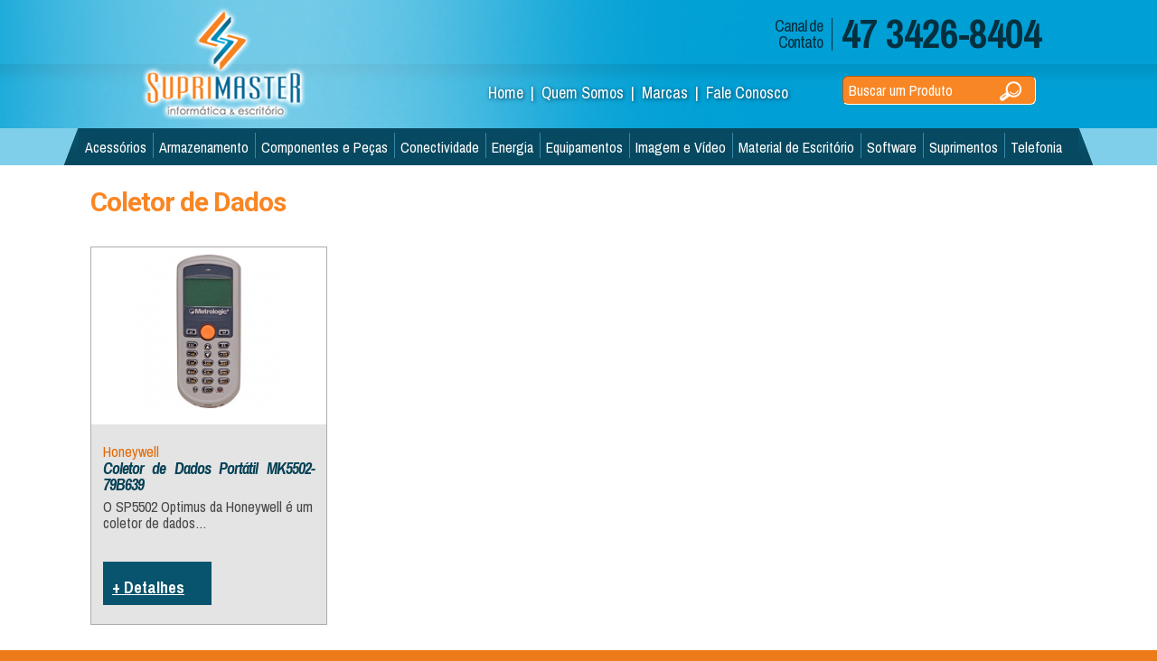

--- FILE ---
content_type: text/html; charset=UTF-8
request_url: http://www.suprimaster.inf.br/principal/produtos/nosearch/61-coletor-de-dados
body_size: 8367
content:
<!doctype html>
<!--[if lt IE 7]> <html class="no-js ie6 oldie" lang="en"> <![endif]-->
<!--[if IE 7]>    <html class="no-js ie7 oldie" lang="en"> <![endif]-->
<!--[if IE 8]>    <html class="no-js ie8 oldie" lang="en"> <![endif]-->
<!--[if gt IE 8]><!-->
<html class="no-js" lang="pt-br">
<!--<![endif]-->
<head>

	<meta charset="utf-8">
	<meta name="author" content="Zumerata Internet">
	<meta name="viewport" content="width=device-width,initial-scale=1,minimum-scale=1,maximum-scale=1">

	<meta name="description" content="Suprimentos de Informática e materiais de Escritório">
	<meta name="keywords" content="Acessórios,Armazenamento,Conectividade,Componentes e Peças,Ergonomia,Equipamentos,Apresentador,Cabos e Conversores,Caixa de Som,Automação Comercial,Suprimentos,Software,Energia,Cartucho de Tinta,Toner,Imagem e Vídeo,Telefonia,Cartão de Memória,Leitor e Cartão de Memória,Kit Multimídia,Pilhas e Carregadores,Acessórios p/ Notebook,Acessórios p/ Projetor,Fita Backup DAT e LTO,Fita DLT,Fita LTO,Mídia de CD e DVD,HD Externo,Pen Drive,SSD,Linha Cabeada,Linha Wireless,Modem ADSL,Placa de Rede,Switch,Servidor de Impressão,Antena,Adaptador USB,Modem ADSL e Roteador,Modem ADSL e Roteador,Placa de Rede,GPS,Material de Escritório,Ergonomia,Canon,Fita ,Disco Rígido,Fonte,Filtro de Linha,Gravador,Memória,Mouse e Teclado,Placa Mãe,Placa de Vídeo,Placa de Som,Processador,Filtro de Linha,Estabilizador,Nobreak,Bateria,Coletor de Dados,Impressora de Cheque,Impressora Térmica,Leitor de Código de Barras,Computadores,HP,Lenovo,Pauta Computadores,Impressoras e Multifuncionais,Jato de Tinta,Laser Monocromática">
	<meta name="author" content="Zumerata Internet">
	<meta name="Page-Topic" content="Soluções para informática e escritório, fornecendo produtos originais com procedência garantida.">
	<meta name="SKYPE_TOOLBAR" content="SKYPE_TOOLBAR_PARSER_COMPATIBLE">

	<!-- Facebook -->
	<meta property="og:title" content="SUPRIMASTER Informática e Escritório"/>
	<meta property="og:site_name" content="SUPRIMASTER Informática e Escritório"/>
	<meta property="og:description" content="Suprimentos de Informática e materiais de Escritório"/>
	<meta property="og:image" content="http://www.suprimaster.inf.br/assets/principal/imgs/logo-suprimaster-320.png"/>	

	<title>SUPRIMASTER Informática e Escritório</title>

	<link rel="shortcut icon" href="http://www.suprimaster.inf.br/assets/principal/imgs/favicon.ico" type="image/x-icon">

	<link rel="stylesheet" href="http://fonts.googleapis.com/css?family=Archivo+Narrow:400,400italic,700italic,700">
	<link rel="stylesheet" href="http://fonts.googleapis.com/css?family=Roboto:400,100,100italic,300,300italic,400italic,500italic,500,700,900,900italic,700italic">

	<link rel="stylesheet" href="http://www.suprimaster.inf.br/assets/principal/css/vendor/blueberry.css">
	<link rel="stylesheet" href="http://www.suprimaster.inf.br/assets/principal/css/html5.css">
	<link rel="stylesheet" href="http://www.suprimaster.inf.br/assets/principal/css/style.css?version=25389">
	<link rel="stylesheet" href="http://www.suprimaster.inf.br/assets/principal/css/jquery.ad-gallery.css">
	<link rel="stylesheet" href="http://www.suprimaster.inf.br/assets/principal/css/etalage.css">

		
	<script type="text/javascript" src="http://ajax.googleapis.com/ajax/libs/jquery/1.8.1/jquery.min.js"></script>
	<script type="text/javascript">window.jQuery || document.write('<script src="http://www.suprimaster.inf.br/assets/principal/js/vendor/jquery-1.8.1.min.js"><\/script>')</script>
	<script type="text/javascript" src="http://www.suprimaster.inf.br/assets/principal/js/vendor/jquery.blueberry.js"></script>
	<script type="text/javascript" src="http://www.suprimaster.inf.br/assets/principal/js/vendor/jquery.etalage.min.js"></script>
	<script type="text/javascript">
		var base_url = "http://www.suprimaster.inf.br/";
		var site_url = "http://www.suprimaster.inf.br/";
	</script>
	<script type="text/javascript" src="http://www.suprimaster.inf.br/assets/principal/js/jMenu.jquery.js"></script>
	<script type="text/javascript" src="http://www.suprimaster.inf.br/assets/principal/js/jquery.ad-gallery.js"></script>
	<script type="text/javascript" src="http://www.suprimaster.inf.br/assets/principal/noty/jquery.noty.js"></script>
	<script type="text/javascript" src="http://www.suprimaster.inf.br/assets/principal/noty/layouts/bottom.js"></script>
	<script type="text/javascript" src="http://www.suprimaster.inf.br/assets/principal/noty/layouts/bottomRight.js"></script>
	<script type="text/javascript" src="http://www.suprimaster.inf.br/assets/principal/noty/themes/default.js"></script>
	<script type="text/javascript" src="http://www.suprimaster.inf.br/assets/principal/js/events.js"></script>

		

</head>

<body>
	<div id="fb-root"></div>
	<script>(function(d, s, id) {
	  var js, fjs = d.getElementsByTagName(s)[0];
	  if (d.getElementById(id)) return;
	  js = d.createElement(s); js.id = id;
	  js.src = "//connect.facebook.net/pt_BR/all.js#xfbml=1&appId=142585959276840";
	  fjs.parentNode.insertBefore(js, fjs);
	}(document, 'script', 'facebook-jssdk'));</script>

	<h1 class="estrutura">Suprimaster Informática e Escritório</h1>

	<div class="suprimaster">

		<div class="site">
			<div class="centro">

				<header>
					<div class="logo"><a href="http://www.suprimaster.inf.br/"><img src="http://www.suprimaster.inf.br/assets/principal/imgs/logo-suprimaster.png" alt=""></a></div>
					<div class="logo_320"><a href="http://www.suprimaster.inf.br/"><img src="http://www.suprimaster.inf.br/assets/principal/imgs/logo-suprimaster-320.png" alt=""></a></div>
					<div class="cabecalho">
						<h2 class="canal_contato">
							<span class="canal">Canal de Contato</span>
							<span class="fone">47 3426-8404</span>
						</h2>
						<br class="fecha">
						<ul>
							<li><a href="http://www.suprimaster.inf.br/">Home&nbsp;&nbsp;|&nbsp;&nbsp;</a></li>
							<li><a href="http://www.suprimaster.inf.br/principal/quem_somos">Quem Somos&nbsp;&nbsp;|&nbsp;&nbsp;</a></li>
							<li><a href="http://www.suprimaster.inf.br/principal/marcas">Marcas&nbsp;&nbsp;|&nbsp;&nbsp;</a></li>
							<li><a href="http://www.suprimaster.inf.br/principal/fale_conosco">Fale Conosco</a></li>
						</ul>
						<form action="http://www.suprimaster.inf.br/principal/produtos/search" method="post" name="form_busca" id="form_busca">
							<input type="text" name="buscar" id="buscar" class="busca_campo" placeholder="Buscar um Produto">
							<input type="submit" name="buscar_ok" id="buscar_ok" class="busca_ok" value="">
						</form>
					</div>
				</header>

			</div>

			<nav class="fecha">
				<h2 class="estrutura">Menu Principal</h2>
				<div class="centro">
					<div class="menu_principal">
						<img src="http://www.suprimaster.inf.br/assets/principal/imgs/canto-menu-esq.png" class="menu_canto_esq" alt="">
							<ul id='jMenu'><li><a  class="fNiv no-division" href="http://www.suprimaster.inf.br/principal/produtos/nosearch/1-acessorios" alt="1-acessorios" >Acessórios</a><ul><li><a href="http://www.suprimaster.inf.br/principal/produtos/nosearch/22-acessorios-p-notebook" alt="22-acessorios-p-notebook" class="cat_filho">Acessórios p/ Notebook</a></li><li><a href="http://www.suprimaster.inf.br/principal/produtos/nosearch/23-acessorios-p-projetor" alt="23-acessorios-p-projetor" class="cat_filho">Acessórios p/ Projetor</a></li><li><a href="http://www.suprimaster.inf.br/principal/produtos/nosearch/181-adaptadores" alt="181-adaptadores" class="cat_filho">Adaptadores</a></li><li><a href="http://www.suprimaster.inf.br/principal/produtos/nosearch/7-apresentador" alt="7-apresentador" class="cat_filho">Apresentador</a></li><li><a href="http://www.suprimaster.inf.br/principal/produtos/nosearch/8-cabos-e-conversores" alt="8-cabos-e-conversores" class="cat_filho">Cabos e Conversores</a></li><li><a href="http://www.suprimaster.inf.br/principal/produtos/nosearch/44-ergonomia" alt="44-ergonomia" class="cat_filho">Ergonomia</a></li><li><a href="http://www.suprimaster.inf.br/principal/produtos/nosearch/42-gps" alt="42-gps" class="cat_filho">GPS</a></li><li><a href="http://www.suprimaster.inf.br/principal/produtos/nosearch/20-kit-multimidia" alt="20-kit-multimidia" class="cat_filho">Kit Multimídia</a></li><li><a href="http://www.suprimaster.inf.br/principal/produtos/nosearch/19-leitor-e-cartao-de-memoria" alt="19-leitor-e-cartao-de-memoria" class="cat_filho">Leitor e Cartão de Memória</a></li><li><a href="http://www.suprimaster.inf.br/principal/produtos/nosearch/21-pilhas-e-carregadores" alt="21-pilhas-e-carregadores" class="cat_filho">Pilhas e Carregadores</a></li></ul></li><li><a  class="fNiv" href="http://www.suprimaster.inf.br/principal/produtos/nosearch/202-armazenamento" alt="202-armazenamento" >Armazenamento</a><ul><li><a href="http://www.suprimaster.inf.br/principal/produtos/nosearch/209-cartao-de-memoria" alt="209-cartao-de-memoria" class="cat_filho">Cartão de Memória</a></li><li><a href="http://www.suprimaster.inf.br/principal/produtos/nosearch/204-cd-e-dvd" alt="204-cd-e-dvd" class="cat_filho">CD e DVD</a></li><li><a href="http://www.suprimaster.inf.br/principal/produtos/nosearch/203-fita-dat-e-lto" alt="203-fita-dat-e-lto" class="cat_filho">Fita DAT e LTO</a></li><li><a href="http://www.suprimaster.inf.br/principal/produtos/nosearch/212-hd-cftv" alt="212-hd-cftv" class="cat_filho">HD CFTV</a></li><li><a href="http://www.suprimaster.inf.br/principal/produtos/nosearch/205-hd-externo" alt="205-hd-externo" class="cat_filho">HD Externo</a></li><li><a href="http://www.suprimaster.inf.br/principal/produtos/nosearch/211-hd-nas" alt="211-hd-nas" class="cat_filho">HD NAS</a></li><li><a href="http://www.suprimaster.inf.br/principal/produtos/nosearch/206-pen-drive" alt="206-pen-drive" class="cat_filho">Pen Drive</a></li><li><a href="http://www.suprimaster.inf.br/principal/produtos/nosearch/207-ssd" alt="207-ssd" class="cat_filho">SSD</a></li><li><a href="http://www.suprimaster.inf.br/principal/produtos/nosearch/208-storage" alt="208-storage" class="cat_filho">Storage</a></li></ul></li><li><a  class="fNiv" href="http://www.suprimaster.inf.br/principal/produtos/nosearch/4-componentes-e-pecas" alt="4-componentes-e-pecas" >Componentes e Peças</a><ul><li><a href="http://www.suprimaster.inf.br/principal/produtos/nosearch/47-disco-rigido" alt="47-disco-rigido" class="cat_filho_seta">Disco Rígido</a><ul><li><a href="http://www.suprimaster.inf.br/principal/produtos/nosearch/185-desktop" alt="185-desktop" class="cat_neto">Desktop</a></li><li><a href="http://www.suprimaster.inf.br/principal/produtos/nosearch/214-hd-cftv" alt="214-hd-cftv" class="cat_neto">HD CFTV</a></li><li><a href="http://www.suprimaster.inf.br/principal/produtos/nosearch/210-nasstorage" alt="210-nasstorage" class="cat_neto">NAS/Storage</a></li><li><a href="http://www.suprimaster.inf.br/principal/produtos/nosearch/186-notebook" alt="186-notebook" class="cat_neto">Notebook</a></li></ul></li><li><a href="http://www.suprimaster.inf.br/principal/produtos/nosearch/48-fonte" alt="48-fonte" class="cat_filho">Fonte</a></li><li><a href="http://www.suprimaster.inf.br/principal/produtos/nosearch/180-gabinete" alt="180-gabinete" class="cat_filho">Gabinete</a></li><li><a href="http://www.suprimaster.inf.br/principal/produtos/nosearch/50-gravador" alt="50-gravador" class="cat_filho">Gravador</a></li><li><a href="http://www.suprimaster.inf.br/principal/produtos/nosearch/51-memoria" alt="51-memoria" class="cat_filho_seta">Memória</a><ul><li><a href="http://www.suprimaster.inf.br/principal/produtos/nosearch/187-desktop" alt="187-desktop" class="cat_neto">Desktop</a></li><li><a href="http://www.suprimaster.inf.br/principal/produtos/nosearch/188-notebook" alt="188-notebook" class="cat_neto">Notebook</a></li><li><a href="http://www.suprimaster.inf.br/principal/produtos/nosearch/191-servidor" alt="191-servidor" class="cat_neto">Servidor</a></li></ul></li><li><a href="http://www.suprimaster.inf.br/principal/produtos/nosearch/52-mouse-e-teclado" alt="52-mouse-e-teclado" class="cat_filho">Mouse e Teclado</a></li><li><a href="http://www.suprimaster.inf.br/principal/produtos/nosearch/54-placa-de-video" alt="54-placa-de-video" class="cat_filho">Placa de Vídeo</a></li><li><a href="http://www.suprimaster.inf.br/principal/produtos/nosearch/53-placa-mae" alt="53-placa-mae" class="cat_filho">Placa Mãe</a></li><li><a href="http://www.suprimaster.inf.br/principal/produtos/nosearch/56-processador" alt="56-processador" class="cat_filho">Processador</a></li></ul></li><li><a  class="fNiv" href="http://www.suprimaster.inf.br/principal/produtos/nosearch/3-conectividade" alt="3-conectividade" >Conectividade</a><ul><li><a href="http://www.suprimaster.inf.br/principal/produtos/nosearch/31-linha-cabeada" alt="31-linha-cabeada" class="cat_filho_seta">Linha Cabeada</a><ul><li><a href="http://www.suprimaster.inf.br/principal/produtos/nosearch/33-modem-adsl" alt="33-modem-adsl" class="cat_neto">Modem ADSL</a></li><li><a href="http://www.suprimaster.inf.br/principal/produtos/nosearch/34-placa-de-rede" alt="34-placa-de-rede" class="cat_neto">Placa de Rede</a></li><li><a href="http://www.suprimaster.inf.br/principal/produtos/nosearch/36-servidor-de-impressao" alt="36-servidor-de-impressao" class="cat_neto">Servidor de Impressão</a></li><li><a href="http://www.suprimaster.inf.br/principal/produtos/nosearch/35-switch" alt="35-switch" class="cat_neto">Switch</a></li></ul></li><li><a href="http://www.suprimaster.inf.br/principal/produtos/nosearch/32-linha-wireless" alt="32-linha-wireless" class="cat_filho_seta">Linha Wireless</a><ul><li><a href="http://www.suprimaster.inf.br/principal/produtos/nosearch/38-adaptador-usb" alt="38-adaptador-usb" class="cat_neto">Adaptador USB</a></li><li><a href="http://www.suprimaster.inf.br/principal/produtos/nosearch/39-modem-adsl-e-roteador" alt="39-modem-adsl-e-roteador" class="cat_neto">Modem ADSL e Roteador</a></li><li><a href="http://www.suprimaster.inf.br/principal/produtos/nosearch/41-placa-de-rede" alt="41-placa-de-rede" class="cat_neto">Placa de Rede</a></li></ul></li></ul></li><li><a  class="fNiv" href="http://www.suprimaster.inf.br/principal/produtos/nosearch/13-energia" alt="13-energia" >Energia</a><ul><li><a href="http://www.suprimaster.inf.br/principal/produtos/nosearch/60-bateria" alt="60-bateria" class="cat_filho">Bateria</a></li><li><a href="http://www.suprimaster.inf.br/principal/produtos/nosearch/58-estabilizador" alt="58-estabilizador" class="cat_filho">Estabilizador</a></li><li><a href="http://www.suprimaster.inf.br/principal/produtos/nosearch/57-filtro-de-linha" alt="57-filtro-de-linha" class="cat_filho">Filtro de Linha</a></li><li><a href="http://www.suprimaster.inf.br/principal/produtos/nosearch/59-nobreak" alt="59-nobreak" class="cat_filho_seta">Nobreak</a><ul><li><a href="http://www.suprimaster.inf.br/principal/produtos/nosearch/182-interactive" alt="182-interactive" class="cat_neto">Interactive</a></li><li><a href="http://www.suprimaster.inf.br/principal/produtos/nosearch/184-on-line" alt="184-on-line" class="cat_neto">On Line</a></li><li><a href="http://www.suprimaster.inf.br/principal/produtos/nosearch/183-senoidal" alt="183-senoidal" class="cat_neto">Senoidal</a></li></ul></li></ul></li><li><a  class="fNiv" href="http://www.suprimaster.inf.br/principal/produtos/nosearch/6-equipamentos" alt="6-equipamentos" >Equipamentos</a><ul><li><a href="http://www.suprimaster.inf.br/principal/produtos/nosearch/10-automacao-comercial" alt="10-automacao-comercial" class="cat_filho_seta">Automação Comercial</a><ul><li><a href="http://www.suprimaster.inf.br/principal/produtos/nosearch/61-coletor-de-dados" alt="61-coletor-de-dados" class="cat_neto">Coletor de Dados</a></li><li><a href="http://www.suprimaster.inf.br/principal/produtos/nosearch/62-impressora-de-cheque" alt="62-impressora-de-cheque" class="cat_neto">Impressora de Cheque</a></li><li><a href="http://www.suprimaster.inf.br/principal/produtos/nosearch/63-impressora-termica" alt="63-impressora-termica" class="cat_neto">Impressora Térmica</a></li><li><a href="http://www.suprimaster.inf.br/principal/produtos/nosearch/194-leitor-biometrico" alt="194-leitor-biometrico" class="cat_neto">Leitor Biométrico</a></li><li><a href="http://www.suprimaster.inf.br/principal/produtos/nosearch/64-leitor-de-codigo-de-barras" alt="64-leitor-de-codigo-de-barras" class="cat_neto">Leitor de Código de Barras</a></li></ul></li><li><a href="http://www.suprimaster.inf.br/principal/produtos/nosearch/65-computadores" alt="65-computadores" class="cat_filho_seta">Computadores</a><ul><li><a href="http://www.suprimaster.inf.br/principal/produtos/nosearch/66-hp" alt="66-hp" class="cat_neto">HP</a></li><li><a href="http://www.suprimaster.inf.br/principal/produtos/nosearch/67-lenovo" alt="67-lenovo" class="cat_neto">Lenovo</a></li><li><a href="http://www.suprimaster.inf.br/principal/produtos/nosearch/68-pauta-computadores" alt="68-pauta-computadores" class="cat_neto">Pauta Computadores</a></li></ul></li><li><a href="http://www.suprimaster.inf.br/principal/produtos/nosearch/69-impressoras-e-multifuncionais" alt="69-impressoras-e-multifuncionais" class="cat_filho_seta">Impressoras e Multifuncionais</a><ul><li><a href="http://www.suprimaster.inf.br/principal/produtos/nosearch/70-jato-de-tinta" alt="70-jato-de-tinta" class="cat_neto_seta">Jato de Tinta</a><ul><li><a href="http://www.suprimaster.inf.br/principal/produtos/nosearch/71-brother" alt="71-brother" class="cat_bisneto">Brother</a></li><li><a href="http://www.suprimaster.inf.br/principal/produtos/nosearch/74-epson" alt="74-epson" class="cat_bisneto">Epson</a></li><li><a href="http://www.suprimaster.inf.br/principal/produtos/nosearch/75-hp" alt="75-hp" class="cat_bisneto">HP</a></li></ul></li><li><a href="http://www.suprimaster.inf.br/principal/produtos/nosearch/72-laser-colorida" alt="72-laser-colorida" class="cat_neto_seta">Laser Colorida</a><ul><li><a href="http://www.suprimaster.inf.br/principal/produtos/nosearch/78-hp" alt="78-hp" class="cat_bisneto">HP</a></li><li><a href="http://www.suprimaster.inf.br/principal/produtos/nosearch/80-lexmark" alt="80-lexmark" class="cat_bisneto">Lexmark</a></li><li><a href="http://www.suprimaster.inf.br/principal/produtos/nosearch/81-samsung" alt="81-samsung" class="cat_bisneto">Samsung</a></li></ul></li><li><a href="http://www.suprimaster.inf.br/principal/produtos/nosearch/196-laser-monocromatica" alt="196-laser-monocromatica" class="cat_neto_seta">Laser Monocromática</a><ul><li><a href="http://www.suprimaster.inf.br/principal/produtos/nosearch/200-brother" alt="200-brother" class="cat_bisneto">Brother</a></li><li><a href="http://www.suprimaster.inf.br/principal/produtos/nosearch/197-hp" alt="197-hp" class="cat_bisneto">HP</a></li><li><a href="http://www.suprimaster.inf.br/principal/produtos/nosearch/198-lexmark" alt="198-lexmark" class="cat_bisneto">Lexmark</a></li><li><a href="http://www.suprimaster.inf.br/principal/produtos/nosearch/199-samsung" alt="199-samsung" class="cat_bisneto">Samsung</a></li></ul></li><li><a href="http://www.suprimaster.inf.br/principal/produtos/nosearch/88-matricial" alt="88-matricial" class="cat_neto">Matricial</a></li></ul></li><li><a href="http://www.suprimaster.inf.br/principal/produtos/nosearch/93-monitor" alt="93-monitor" class="cat_filho_seta">Monitor</a><ul><li><a href="http://www.suprimaster.inf.br/principal/produtos/nosearch/94-aoc" alt="94-aoc" class="cat_neto">AOC</a></li><li><a href="http://www.suprimaster.inf.br/principal/produtos/nosearch/96-lg" alt="96-lg" class="cat_neto">LG</a></li><li><a href="http://www.suprimaster.inf.br/principal/produtos/nosearch/97-philips" alt="97-philips" class="cat_neto">Philips</a></li><li><a href="http://www.suprimaster.inf.br/principal/produtos/nosearch/98-samsung" alt="98-samsung" class="cat_neto">Samsung</a></li><li><a href="http://www.suprimaster.inf.br/principal/produtos/nosearch/100-tyco-electronics" alt="100-tyco-electronics" class="cat_neto">Tyco Electronics</a></li></ul></li><li><a href="http://www.suprimaster.inf.br/principal/produtos/nosearch/101-notebook" alt="101-notebook" class="cat_filho_seta">Notebook</a><ul><li><a href="http://www.suprimaster.inf.br/principal/produtos/nosearch/103-acer" alt="103-acer" class="cat_neto">Acer</a></li><li><a href="http://www.suprimaster.inf.br/principal/produtos/nosearch/105-hp" alt="105-hp" class="cat_neto">HP</a></li><li><a href="http://www.suprimaster.inf.br/principal/produtos/nosearch/108-lenovo" alt="108-lenovo" class="cat_neto">Lenovo</a></li></ul></li><li><a href="http://www.suprimaster.inf.br/principal/produtos/nosearch/102-projetor" alt="102-projetor" class="cat_filho_seta">Projetor</a><ul><li><a href="http://www.suprimaster.inf.br/principal/produtos/nosearch/120-benq" alt="120-benq" class="cat_neto">Benq</a></li><li><a href="http://www.suprimaster.inf.br/principal/produtos/nosearch/121-epson" alt="121-epson" class="cat_neto">Epson</a></li><li><a href="http://www.suprimaster.inf.br/principal/produtos/nosearch/122-sony" alt="122-sony" class="cat_neto">Sony</a></li></ul></li><li><a href="http://www.suprimaster.inf.br/principal/produtos/nosearch/111-scanner" alt="111-scanner" class="cat_filho">Scanner</a></li><li><a href="http://www.suprimaster.inf.br/principal/produtos/nosearch/193-tablet" alt="193-tablet" class="cat_filho">Tablet</a></li><li><a href="http://www.suprimaster.inf.br/principal/produtos/nosearch/116thin-client" alt="116thin-client" class="cat_filho_seta">Thin Client</a><ul><li><a href="http://www.suprimaster.inf.br/principal/produtos/nosearch/118-daruma" alt="118-daruma" class="cat_neto">Daruma</a></li><li><a href="http://www.suprimaster.inf.br/principal/produtos/nosearch/117-hp" alt="117-hp" class="cat_neto">HP</a></li></ul></li></ul></li><li><a  class="fNiv" href="http://www.suprimaster.inf.br/principal/produtos/nosearch/16-imagem-e-video" alt="16-imagem-e-video" >Imagem e Vídeo</a><ul><li><a href="http://www.suprimaster.inf.br/principal/produtos/nosearch/124-camera-digital" alt="124-camera-digital" class="cat_filho">Câmera Digital</a></li><li><a href="http://www.suprimaster.inf.br/principal/produtos/nosearch/123-televisor" alt="123-televisor" class="cat_filho">Televisor</a></li></ul></li><li><a  class="fNiv" href="http://www.suprimaster.inf.br/principal/produtos/nosearch/43-material-de-escritorio" alt="43-material-de-escritorio" >Material de Escritório</a><ul><li><a href="http://www.suprimaster.inf.br/principal/produtos/nosearch/166-adesivos" alt="166-adesivos" class="cat_filho">Adesivos</a></li><li><a href="http://www.suprimaster.inf.br/principal/produtos/nosearch/172-bobinas" alt="172-bobinas" class="cat_filho">Bobinas</a></li><li><a href="http://www.suprimaster.inf.br/principal/produtos/nosearch/167-calculadora" alt="167-calculadora" class="cat_filho">Calculadora</a></li><li><a href="http://www.suprimaster.inf.br/principal/produtos/nosearch/169-desumidificador-e-fragmentadora" alt="169-desumidificador-e-fragmentadora" class="cat_filho">Desumidificador e Fragmentadora</a></li><li><a href="http://www.suprimaster.inf.br/principal/produtos/nosearch/168-documento-fiscal-e-impresso" alt="168-documento-fiscal-e-impresso" class="cat_filho">Documento Fiscal e Impresso</a></li><li><a href="http://www.suprimaster.inf.br/principal/produtos/nosearch/170-escrita-e-corretivo" alt="170-escrita-e-corretivo" class="cat_filho">Escrita e Corretivo</a></li><li><a href="http://www.suprimaster.inf.br/principal/produtos/nosearch/192-etiqueta" alt="192-etiqueta" class="cat_filho">Etiqueta</a></li><li><a href="http://www.suprimaster.inf.br/principal/produtos/nosearch/174-material-de-expediente" alt="174-material-de-expediente" class="cat_filho">Material de Expediente</a></li><li><a href="http://www.suprimaster.inf.br/principal/produtos/nosearch/173-pastas-e-organizadores" alt="173-pastas-e-organizadores" class="cat_filho">Pastas e Organizadores</a></li><li><a href="http://www.suprimaster.inf.br/principal/produtos/nosearch/195-rotulador-eletronico" alt="195-rotulador-eletronico" class="cat_filho">Rotulador Eletrônico</a></li></ul></li><li><a  class="fNiv" href="http://www.suprimaster.inf.br/principal/produtos/nosearch/12-software" alt="12-software" >Software</a></li><li><a  class="fNiv" href="http://www.suprimaster.inf.br/principal/produtos/nosearch/11-suprimentos" alt="11-suprimentos" >Suprimentos</a><ul><li><a href="http://www.suprimaster.inf.br/principal/produtos/nosearch/179-bastao-de-cera" alt="179-bastao-de-cera" class="cat_filho">Bastão de Cera</a></li><li><a href="http://www.suprimaster.inf.br/principal/produtos/nosearch/14-cartucho-de-tinta" alt="14-cartucho-de-tinta" class="cat_filho_seta">Cartucho de Tinta</a><ul><li><a href="http://www.suprimaster.inf.br/principal/produtos/nosearch/141-brother" alt="141-brother" class="cat_neto">Brother</a></li><li><a href="http://www.suprimaster.inf.br/principal/produtos/nosearch/45-canon" alt="45-canon" class="cat_neto">Canon</a></li><li><a href="http://www.suprimaster.inf.br/principal/produtos/nosearch/142-epson" alt="142-epson" class="cat_neto">Epson</a></li><li><a href="http://www.suprimaster.inf.br/principal/produtos/nosearch/143-hp" alt="143-hp" class="cat_neto">HP</a></li><li><a href="http://www.suprimaster.inf.br/principal/produtos/nosearch/144-lexmark" alt="144-lexmark" class="cat_neto">Lexmark</a></li><li><a href="http://www.suprimaster.inf.br/principal/produtos/nosearch/145-maxprint" alt="145-maxprint" class="cat_neto">Maxprint</a></li></ul></li><li><a href="http://www.suprimaster.inf.br/principal/produtos/nosearch/147-cilindro-de-imagem" alt="147-cilindro-de-imagem" class="cat_filho_seta">Cilindro de Imagem</a><ul><li><a href="http://www.suprimaster.inf.br/principal/produtos/nosearch/148-brother" alt="148-brother" class="cat_neto">Brother</a></li><li><a href="http://www.suprimaster.inf.br/principal/produtos/nosearch/149-hp" alt="149-hp" class="cat_neto">HP</a></li><li><a href="http://www.suprimaster.inf.br/principal/produtos/nosearch/189-lexmark" alt="189-lexmark" class="cat_neto">Lexmark</a></li><li><a href="http://www.suprimaster.inf.br/principal/produtos/nosearch/150-panasonic" alt="150-panasonic" class="cat_neto">Panasonic</a></li><li><a href="http://www.suprimaster.inf.br/principal/produtos/nosearch/151-xerox" alt="151-xerox" class="cat_neto">Xerox</a></li></ul></li><li><a href="http://www.suprimaster.inf.br/principal/produtos/nosearch/46-fita-" alt="46-fita-" class="cat_filho_seta">Fita </a><ul><li><a href="http://www.suprimaster.inf.br/principal/produtos/nosearch/139-impressora-matricial" alt="139-impressora-matricial" class="cat_neto">Impressora Matricial</a></li><li><a href="http://www.suprimaster.inf.br/principal/produtos/nosearch/140-rotulador-eletronico" alt="140-rotulador-eletronico" class="cat_neto">Rotulador Eletrônico</a></li></ul></li><li><a href="http://www.suprimaster.inf.br/principal/produtos/nosearch/175-papel" alt="175-papel" class="cat_filho_seta">Papel</a><ul><li><a href="http://www.suprimaster.inf.br/principal/produtos/nosearch/178-bobina-de-plotter" alt="178-bobina-de-plotter" class="cat_neto">Bobina de Plotter</a></li><li><a href="http://www.suprimaster.inf.br/principal/produtos/nosearch/190-formulario-continuo" alt="190-formulario-continuo" class="cat_neto">Formulário Contínuo</a></li><li><a href="http://www.suprimaster.inf.br/principal/produtos/nosearch/176-papel-cortado" alt="176-papel-cortado" class="cat_neto">Papel Cortado</a></li></ul></li><li><a href="http://www.suprimaster.inf.br/principal/produtos/nosearch/15-toner" alt="15-toner" class="cat_filho_seta">Toner</a><ul><li><a href="http://www.suprimaster.inf.br/principal/produtos/nosearch/152-brother" alt="152-brother" class="cat_neto">Brother</a></li><li><a href="http://www.suprimaster.inf.br/principal/produtos/nosearch/154-hp" alt="154-hp" class="cat_neto">HP</a></li><li><a href="http://www.suprimaster.inf.br/principal/produtos/nosearch/155-lexmark" alt="155-lexmark" class="cat_neto">Lexmark</a></li><li><a href="http://www.suprimaster.inf.br/principal/produtos/nosearch/156-maxprint" alt="156-maxprint" class="cat_neto">Maxprint</a></li><li><a href="http://www.suprimaster.inf.br/principal/produtos/nosearch/157-panasonic" alt="157-panasonic" class="cat_neto">Panasonic</a></li><li><a href="http://www.suprimaster.inf.br/principal/produtos/nosearch/158-samsung" alt="158-samsung" class="cat_neto">Samsung</a></li><li><a href="http://www.suprimaster.inf.br/principal/produtos/nosearch/159-xerox" alt="159-xerox" class="cat_neto">Xerox</a></li></ul></li></ul></li><li><a  class="fNiv" href="http://www.suprimaster.inf.br/principal/produtos/nosearch/126-telefonia" alt="126-telefonia" >Telefonia</a><ul><li><a href="http://www.suprimaster.inf.br/principal/produtos/nosearch/163-aparelho-de-telefone" alt="163-aparelho-de-telefone" class="cat_filho">Aparelho de Telefone</a></li><li><a href="http://www.suprimaster.inf.br/principal/produtos/nosearch/165-audio-e-video-conferencia" alt="165-audio-e-video-conferencia" class="cat_filho">Áudio e Vídeo Conferência</a></li><li><a href="http://www.suprimaster.inf.br/principal/produtos/nosearch/161-headset" alt="161-headset" class="cat_filho">Headset</a></li><li><a href="http://www.suprimaster.inf.br/principal/produtos/nosearch/162-ip-voip" alt="162-ip-voip" class="cat_filho">IP Voip</a></li></ul></li></ul>							<img src="http://www.suprimaster.inf.br/assets/principal/imgs/canto-menu-dir.png" class="menu_canto_dir" alt="">

						<!-- <select name="menu1" id="menu1" onChange="MM_jumpMenu('parent',this,0)">
							<option value="" selected="selected">-- selecione --</option>
							<option value="http://www.suprimaster.inf.br/">Acessórios</option>
							<option value="http://www.suprimaster.inf.br/">Armazenamento</option>
							<option value="http://www.suprimaster.inf.br/">Conectividade</option>
							<option value="http://www.suprimaster.inf.br/">Peças</option>
							<option value="http://www.suprimaster.inf.br/">Ergonomia</option>
							<option value="http://www.suprimaster.inf.br/">Equipamentos</option>
							<option value="http://www.suprimaster.inf.br/">GPS</option>
							<option value="http://www.suprimaster.inf.br/">Energia</option>
							<option value="http://www.suprimaster.inf.br/">Multimídia</option>
							<option value="http://www.suprimaster.inf.br/">Escritório</option>
							<option value="http://www.suprimaster.inf.br/">Papéis</option>
							<option value="http://www.suprimaster.inf.br/">Suprimentos</option>
						</select> -->

					</div>
				</div>
			</nav>

			<div class="centro">

				<div class="interno">

					<h2 class="fonte titulo_pg">Coletor de Dados</h2>
										<br class="fecha">

								<div class="produto ">
						<div class="produto_caixa">
							<div class="produto_thumb"><img src="http://www.suprimaster.inf.br/assets/thumbs/?src=../cms_produtos/imagens_produtos/produto_49241.jpg&w=170&h=170" alt=""></div>
							<div class="produto_info">
								<span class="marca_nome">Honeywell</span>
								<h3>Coletor de Dados Portátil MK5502-79B639 </h3>
								<p>O SP5502 Optimus da Honeywell &eacute; um coletor de dados&#8230;</p>
								<a href="http://www.suprimaster.inf.br/principal/produto_detalhes/10682013-coletor-de-dados-portatil-mk5502-79b639-" class="prod_mais_detalhes">+ Detalhes</a>
							</div>
							<br class="fecha">
						</div>
					</div>
								<br class="fecha">
					<br>
					
										<br class="fecha">
					<br>

				</div>


			</div>

			<footer>

				<div class="base">
					<h2 class="estrutura">Mapa do Site</h2>
					<div class="centro">
						<div class="coluna_mapa" id="coluna_mapa_01">
							<h3>Institucional</h3>
							<ul>
								<!-- <li><a href="http://www.suprimaster.inf.br/">Mapa do Site</a></li> -->
								<li><a href="http://www.suprimaster.inf.br/principal/quem_somos">Quem Somos</a></li>
								<li><a href="http://www.suprimaster.inf.br/principal/marcas">Marcas</a></li>
								<li><a href="http://www.suprimaster.inf.br/principal/fale_conosco">Fale Conosco</a></li>
							</ul>
						</div>
						<div class="coluna_mapa" id="coluna_mapa_02">
							<h3>Produtos</h3>
														<ul>
																<li><a href="http://www.suprimaster.inf.br/principal/produtos/nosearch/1-acessorios">Acessórios</a></li>
																<li><a href="http://www.suprimaster.inf.br/principal/produtos/nosearch/202-armazenamento">Armazenamento</a></li>
																<li><a href="http://www.suprimaster.inf.br/principal/produtos/nosearch/4-componentes-e-pecas">Componentes e Peças</a></li>
																<li><a href="http://www.suprimaster.inf.br/principal/produtos/nosearch/3-conectividade">Conectividade</a></li>
																<li><a href="http://www.suprimaster.inf.br/principal/produtos/nosearch/13-energia">Energia</a></li>
																<li><a href="http://www.suprimaster.inf.br/principal/produtos/nosearch/6-equipamentos">Equipamentos</a></li>
																<li><a href="http://www.suprimaster.inf.br/principal/produtos/nosearch/16-imagem-e-video">Imagem e Vídeo</a></li>
																<li><a href="http://www.suprimaster.inf.br/principal/produtos/nosearch/43-material-de-escritorio">Material de Escritório</a></li>
																<li><a href="http://www.suprimaster.inf.br/principal/produtos/nosearch/12-software">Software</a></li>
																<li><a href="http://www.suprimaster.inf.br/principal/produtos/nosearch/11-suprimentos">Suprimentos</a></li>
																<li><a href="http://www.suprimaster.inf.br/principal/produtos/nosearch/126-telefonia">Telefonia</a></li>
															</ul>
						</div>
						<div class="newsletter">
							
								<h3>Newsletter</h3>
								<input type="text" name="news_nome" id="news_nome" class="news_campo" placeholder="Nome">
								<input type="email" name="news_email" id="news_email" class="news_campo" placeholder="E-mail">
								<input type="submit" name="news_cadastrar" id="news_cadastrar" class="news_submit" value="Cadastrar">
							
						</div>
					</div>
				</div>

				<div class="creditos">
					<div class="centro">
						<div style="text-align: center; margin: 0 auto; margin-top:5px; font-size:14px; color: #fff;">Todas as informações divulgadas são de total responsabilidade do fabricante. Imagens meramente ilustrativas.</div>
						<span class="endereco">Rua São Roque, 840 - sala 01 - Floresta - Joinville/SC - Fone 47 3426-8404 - <a href="mailto:comercial@suprimaster.inf.br">comercial@suprimaster.inf.br</a></span>
						<span class="zumerata">Desenvolvido por <a href="http://www.zumerata.com.br" target="_blank">Zumerata Internet</a></span>
					</div>
				</div>

			</footer>

			<br class="fecha">

		</div>
	</div>



	<br class-"fecha">
	<div class="teste_320">320 pixels</div>
	<div class="teste_768">768 pixels</div>
	<div class="teste_1170">1170 pixels</div>
	<script type="text/javascript">
		var _gaq = _gaq || [];
		_gaq.push(['_setAccount', 'UA-3038498-64']);
		_gaq.push(['_trackPageview']);

		(function() {
			var ga = document.createElement('script'); ga.type = 'text/javascript'; ga.async = true;
			ga.src = ('https:' == document.location.protocol ? 'https://ssl' : 'http://www') + '.google-analytics.com/ga.js';
			var s = document.getElementsByTagName('script')[0]; s.parentNode.insertBefore(ga, s);
		})();
	</script>	
</body>
</html>



--- FILE ---
content_type: text/css
request_url: http://www.suprimaster.inf.br/assets/principal/css/vendor/blueberry.css
body_size: 989
content:
/*
 * jQuery Blueberry Slider v0.4 BETA
 * http://marktyrrell.com/labs/blueberry/
 *
 * Copyright (C) 2011, Mark Tyrrell <me@marktyrrell.com>
 *
 * This program is free software: you can redistribute it and/or modify
 * it under the terms of the GNU General Public License as published by
 * the Free Software Foundation, either version 3 of the License, or
 * (at your option) any later version.
 *
 * This program is distributed in the hope that it will be useful,
 * but WITHOUT ANY WARRANTY; without even the implied warranty of
 * MERCHANTABILITY or FITNESS FOR A PARTICULAR PURPOSE.  See the
 * GNU General Public License for more details.
 *
 * You should have received a copy of the GNU General Public License
 * along with this program.  If not, see <http://www.gnu.org/licenses/>.
 *
 */

div.blueberry .slides {
	display: block;
	position: relative;
	overflow: hidden;
	margin:0;
	padding:0;
	list-style:none;
}
div.blueberry .slides li {
	position: absolute;
	top: 0;
	left: 0;
	overflow: hidden;
}
div.blueberry .slides li img {
	float:left;
}
div.blueberry .slides li.active { display: block; position: relative; }
.blueberry .crop li img { width: auto; }

div.blueberry .pager {
	margin-top:8px;
	height: 20px;
	text-align: left;
}
div.blueberry .pager li { display: inline-block; }
div.blueberry .pager li a, div.blueberry .pager li a span {
	float:left;
	display: block;
	height:14px;
	width:14px;
	margin-right:4px;
}
div.blueberry .pager li a {
	padding:2px;
	background-color:#115c76;	
	color: #115c76;
	text-decoration:none;
}
div.blueberry .pager li a span {
	overflow: hidden;
	background-color:#115c76;	
	color: #115c76;
	text-indent: -9999px;
}
div.blueberry .pager li.active a span { background-color:#19a9d9; color:#19a9d9; }


--- FILE ---
content_type: text/css
request_url: http://www.suprimaster.inf.br/assets/principal/css/style.css?version=25389
body_size: 5808
content:
 ==========================================================================
   HTML5 Boilerplate styles - h5bp.com (generated via initializr.com)
   ========================================================================== */

html, button, input, select, textarea { color:#222; }
body { font-size: 1em; line-height: 1.4; }
::-moz-selection { background: #b3d4fc; text-shadow: none; }
::selection { background: #b3d4fc; text-shadow: none; }
hr { display: block; height: 1px; border: 0; border-top: 1px solid #ccc; margin: 1em 0; padding: 0; }
img { vertical-align: middle; max-width:100%; }
fieldset { border: 0; margin: 0; padding: 0; }
textarea { resize: vertical; }
.chromeframe { margin: 0.2em 0; background: #ccc; color: #000; padding: 0.2em 0; }

/*
    ====================================================
    =========== Author: Zumerata Internet ==============
    ====================================================
*/


/* CSSs básicos */
* { margin:0; padding:0; }
body, table, div, h1, h2, h3, h4, h5, h6, p, form, input, textarea, select, p, a, ul, li {
	font-family:'Archivo Narrow', sans-serif;
	font-weight:normal;
	color:#474747;
	font-size:16px;
	border:0;
	margin:0;
	padding:0;
	line-height:18px; 
}
html, body { height:100%; }
table, img, input { border:0; }

.fl_left { float:left; }
.fl_right { float:right; }
.fecha { clear:both; }
.estrutura { display:none; }
.fonte { font-family:'Roboto', sans-serif; }

div.sem_registros { text-align:center; margin-top:80px; }
div.sem_registros h1 { font-size:12px; font-weight:bold; padding:15px 0; }

.bgsize { background-size:100% 100%; -webkit-background-size: 100% 100%; -khtml-background-size: 100% 100%; -moz-background-size: 100% 100%; -o-background-size: 100% 100%; }


/* CSSs da estrutura principal */
body { background-color:#ee7b19; }
div.suprimaster { background:#FFF url('../imgs/cabecalho-fundo.gif') repeat-x center top; }
div.site { background:url('../imgs/cabecalho-centro.jpg') no-repeat center top; }
div.centro { width:1140px; padding:0 15px; margin:0 auto; }
div.interno { padding:30px; }
div.interno, div.interno p { text-align:justify; }
h2.titulo_pg { font-size:30px; font-weight:700; letter-spacing:-1px; color:#f98624; float:left; display:inline; width:auto; padding:2px 0 40px 0; }
h2.titulo_pg span { color:#008dbd; font-size:24px; }
a.bt_voltar { 
	float:right; 
	display:inline; 
	width:auto; 
	padding:7px 14px; 
	text-align:left; 
	background-color:#17617a; 
	font-weight:normal; 
	color:#FFF; 
	font-size:15px; 
	border:none; 
	text-decoration:none; 

   	border-radius:6px;
	-webkit-border-radius:6px;
	-moz-border-radius:6px;
	-ms-border-radius:6px;
	-o-border-radius:6px;
}
div.detalhes_txt
a.bt_voltar:hover { opacity:0.7; }
div.paginacao { float:right; display:inline; margin-top:3px; }
div.paginacao a, div.paginacao span { float:left; display:inline; background-color:#115c76; color:#fff; padding:2px 8px; font-weight:bold; text-decoration:none; margin-left:1px; font-size:14px; }
div.paginacao span, div.paginacao a:hover { background-color:#f98624; color:#000; }



/* CSSs do cabeçalho */
header, div.logo, div.cabecalho { height:142px; }
div.logo { float:left; display:inline; width:196px; margin-left:80px; }
div.logo_320 { float:left; display:inline; width:272px; margin-left:25px; }
div.cabecalho { float:right; display:inline; width:770px; }

h2.canal_contato, h2.canal_contato span { float:left; display:inline; color:#04303f; letter-spacing:-1px; }
h2.canal_contato { width:350px; float:right; margin:20px 20px 28px 0; }
h2.canal_contato span.canal { border-right:1px solid #04303f; font-size:18px; width:70px; text-align:right; padding-right:10px; margin-right:10px; line-height:18px; }
h2.canal_contato span.fone { font-size:45px; padding:8px 0 2px 0; font-weight:700; }

div.cabecalho ul { float:left; display:inline; width:auto; list-style:none; margin:0 60px 0 100px; }
div.cabecalho ul li, div.cabecalho ul li a, div.cabecalho ul li span { float:left; display:inline; color:#FFF; }
div.cabecalho ul li, form#form_busca { float:left; display:inline; color:#FFF; }
div.cabecalho ul li a, div.cabecalho ul li span { 
	width:100%;
	text-align:center; 
	padding:10px 0; 
	height:20px; 
	font-weight:400;
	font-size:18px; 
	text-decoration:none; 
	text-shadow: 1px 1px 4px #043749; 
}
div.cabecalho ul li a span { width:15px; }
div.cabecalho ul li a:hover { color:#f98624; }
input.busca_campo { 
	float:left; 
	display:inline; 
	font-size:16px; 
	padding:6px; 
	background-color:#f98624; 
	border:none; 
	color:#fff; 
	width:200px;
	border-left:1px solid #b15c13;
	border-top:1px solid #b15c13;
	border-right:1px solid #FFF;
	border-bottom:1px solid #FFF;

   	border-radius:6px;
	-webkit-border-radius:6px;
	-moz-border-radius:6px;
	-ms-border-radius:6px;
	-o-border-radius:6px;
}
input.busca_ok { 
	float:left; 
	display:inline; 
	padding:3px; 
	background:url('../imgs/lupa.png') no-repeat left top;
	border:none; 
	width:24px;
	height:22px;
	margin:6px 0 0 -40px;
}

::-webkit-input-placeholder { color:#fff; } /* WebKit browsers */
:-moz-placeholder { color:#fff; } /* Mozilla Firefox 4 to 18 */
::-moz-placeholder { color:#fff; } /* Mozilla Firefox 19+ */
:-ms-input-placeholder { color:#fff; } /* Internet Explorer 10+ */



/* CSSs do menu principal */
nav { background-color:#7fcfea; height:41px; }
div.menu_principal { height:41px; margin:0 17px; background-color:#074960; }
div.menu_principal img.menu_canto_esq { float:left; display:inline; margin-left:-17px; }
div.menu_principal img.menu_canto_dir { float:right; display:inline; margin-right:-17px; }

.jMenu { display:table; margin:0; padding:0; float:left; }
.jMenu li { display:table-cell; margin:0; }
.jMenu li a { padding:12px 7px; display: block; color: white; cursor: pointer; font-size: 16px; letter-spacing:0; text-decoration: none; background-image:url('../imgs/division.gif'); background-repeat:no-repeat; background-position:left top; }
.jMenu li a.no-division { background-image:none; }
.jMenu li a:hover { background-color:#002836; text-decoration: underline;}
.jMenu li ul { display: none; position: absolute; z-index:9999; padding: 0; margin: 0; margin-top:10px; }
.jMenu li ul li ul { margin-top:0; }
.jMenu li ul li { background-color: #002836; display: block; border-bottom: 1px solid #155f78; padding: 0; }
.jMenu li ul li a { font-size: 14px; text-transform: none; padding:4px 7px; display: block; color:#FFF; text-decoration:none; background-image:none; }
.jMenu li ul li a.isParent { background-color: #3a3a3a; }
.jMenu li ul li a:hover { background-color: #074960; color:#279ec8; }

div.menu_principal select { float:left; display:inline;	width:300px; margin:9px 0 9px 10px; font-size:20px; }
div.logo_320, div.menu_principal select { display:none; }


/* CSSs dos banners */
div.banner_principal { float:left; display:inline; margin:12px 0; border:1px solid #cbcbcb; width:759px; height:399px; }
div.banner_secundario { float:right; display:inline; margin:12px 0; width:370px; }
div.banner_secundario img { float:left; display:inline; margin-bottom:10px; }


/* CSSs da barra de marcas */
div.barra_marcas { clear:both; float:left; display:inline; width:100%; padding:0; background-color:#cbcbcb; margin:18px 0 10px 0; }
.ad-gallery { float:left; display:inline; width: 94%; padding:1%; margin-left:2%; }


/* CSSs dos produtos e detalhes */
div.produtos { clear:both; float:left; display:inline; width:100%; margin-bottom:15px; }
div.produto { float:left; display:inline; width:24.25%; margin-right:1%; margin-bottom:13px; }
div.produto_caixa { border:1px solid #acacac; }
div.prod_caixa_margin0 { margin-right:0; }
div.produto_thumb { background-color:#FFF; text-align:center; float:left; display:inline; width:94%; padding:3%; height:180px; }
div.produto_info { float:left; display:inline; width:90%; padding:8% 5%; background-color:#e4e4e4; }
div.produto_info span.marca_nome { float:left; display:inline; width:100%; color:#e26901; font-size:16px; padding:1px 0; }
div.produto_info h3 { float:left; display:inline; width:100%; color:#064156; font-weight:700; font-style:italic; font-size:18px; letter-spacing:-1px; padding:0; height:42px; }
div.produto_info p { float:left; display:inline; width:100%; text-align:left; padding:0; height:70px; }
div.produto_info a.prod_mais_detalhes { float:left; display:inline; width:auto; background-color:#08536d; color:#FFF; font-weight:700; font-size:18px; padding:20px 30px 10px 10px; margin-right:-6%; }
div.produto_info a.prod_mais_detalhes:hover { background-color:#107ca1; }

div.detalhes_galeria { width:35%; }
div.detalhes_galeria div.produto_thumb, div.detalhes_galeria div.produto_info { padding:3%; width:94%; }
div.detalhes_galeria div.outra_img { padding:1%; width:29.5%; margin:0.5%; float:left; display:inline; background-color:#fff; border:1px solid #acacac; }
div.detalhes_galeria div.outra_img:hover { border-color:#f98624; }

div.detalhes_txt { float:left; display:inline; padding:0; padding-left:3%; width:67%; background-color:#FFF; }
div.detalhes_txt span.marca_nome { padding:5px 0; }
div.detalhes_txt h3 { font-size:24px; }
div.texto_detalhes p { height:auto; }


div.msg_sucesso, div.msg_excluido { padding:8px; font-size:14px; font-weight:bold; padding-left:30px; margin-bottom:10px; }
div.msg_sucesso { background:#d2ff58 url(../../cms/icons/accept.png) no-repeat 7px 8px; }


/* CSSs da base */
footer, div.base, div.creditos { float:left; display:inline; width:100%; }
footer { clear:both; }
div.base { background-color:#155f78; }
div.creditos { background-color:#ee7b19; }
div.coluna_mapa, div.coluna_mapa h3, div.coluna_mapa ul, div.coluna_mapa ul li, div.coluna_mapa ul li a, div.newsletter h3 { float:left; display:inline; width:100%; }
div.coluna_mapa { margin:25px 0 40px 0; }
div.coluna_mapa h3, div.newsletter h3 { font-size:22px; font-weight:700; font-style:italic; letter-spacing:-1px; padding:3px 0 13px 0; color:#FFF; }
div.coluna_mapa ul { list-style:none; }
div.coluna_mapa ul li a { padding:1px 0 2px 0; color:#FFF; text-decoration:none; font-size:16px; }
div.coluna_mapa ul li a:hover { color:#61ccf0; }

div#coluna_mapa_01, div#coluna_mapa_02 ul li { width:155px; }
div#coluna_mapa_01 { margin-left:65px; }
div#coluna_mapa_02 { width:480px; margin-left:30px; }

div.newsletter { float:right; display:inline; width:260px; margin:25px 20px 0 0; }
div.newsletter input.news_campo { 
	float:left; 
	display:inline; 
	width:94%; 
	padding:2% 3%; 
	margin-bottom:3px; 
	background-color:#2f85a2; 
	color:#FFF; 
	font-size:16px; 
	border:1px solid #77afc2;
	border-left:none;
	border-top:none;

   	border-radius:6px;
	-webkit-border-radius:6px;
	-moz-border-radius:6px;
	-ms-border-radius:6px;
	-o-border-radius:6px;
}
div.newsletter input.news_submit { 
	float:right; 
	display:inline; 
	width:auto; 
	font-size:18px; 
	font-weight:700; 
	padding:8px 16px; 
	background-color:#053546; 
	color:#FFF; 
	border:1px solid #000;
	border-left:none;
	border-top:none;

   	border-radius:6px;
	-webkit-border-radius:6px;
	-moz-border-radius:6px;
	-ms-border-radius:6px;
	-o-border-radius:6px;
}
div.newsletter input.news_submit:hover { opacity:0.7; }

span.endereco, span.zumerata { display:inline; margin:20px 0; font-size:14px; color:#FFF; }
span.endereco a, span.zumerata a { color:#FFF; text-decoration:none; font-size:14px; }
span.endereco a:hover, span.zumerata a:hover { opacity:0.7; }
span.endereco { float:left; }
span.zumerata { float:right; }


/* CSSs da tela fale_conosco.php */
div.cx_form, div.cx_mapa { float:left; display:inline; width:55%; }
div.cx_mapa { width:45%; }
iframe.mapa_localizacao { float:left; display:inline; width:450px; height:350px; border:none; padding:0; margin:0; margin-top:15px; }
a.mapa_ampliado { 
	float:left; 
	display:inline; 
	width:auto; 
	padding:7px 14px; 
	text-align:left; 
	margin:15px 0 0 32%; 
	background-color:#17617a; 
	font-weight:bold; 
	color:#FFF; 
	font-size:15px; 
	cursor:pointer; 
	border:none; 
	text-decoration:none; 

   	border-radius:6px;
	-webkit-border-radius:6px;
	-moz-border-radius:6px;
	-ms-border-radius:6px;
	-o-border-radius:6px;
}
a.mapa_ampliado:hover { opacity:0.7; }

form { margin:0; padding:0; }
form#form_contato { float:left; display:inline; width:auto; margin-top:20px; margin-bottom:40px; }

label.form-coluna, span.form-span { text-align:right; float:left; display:inline; padding:6px 10px 6px 0; width:130px; font-size:16px; font-weight:normal; }
label.form-coluna strong.verm, strong.verm { font-size:12px; color:#F00; }
input.form-input, select.form-select, textarea.form-textarea, input.form-radio { float:left; display:inline; margin-bottom:5px; font-size:16px; padding:3px; background-color:#d6d6d6; border:none; color:#000; }
input.form-input, textarea.form-textarea { width:350px; }
input.form-radio { margin:6px; margin-right:1px; }
select.form-select { padding:1px; height:22px; }
span.form-span { width:auto; padding-right:5px; padding-left:7px; font-weight:normal; }
span.form-span a, section.conteudo a { color:#2c9bb6; font-size:11px; font-weight:bold; text-decoration:none; }
span.form-span a:hover, section.conteudo a:hover { color:#22b9de; text-decoration:underline; }
section.conteudo a { font-size:12px; }
textarea.form-textarea { min-width:350px; max-width:350px; height:150px; min-height:150px; max-height:150px; margin-top:2px; }
input.form-botao { width:auto; padding:8px 15px; text-align:left; float:left; display:inline; margin:10px 10px 0 0; background-color:#17617a; font-weight:bold; color:#FFF; font-size:16px; cursor:pointer; border:none; }
input.form-botao:hover { opacity:0.7; }


/* CSSs da tela clientes.php */
ul.lista_clientes, ul.lista_clientes li { float:left; display:inline; list-style:none; }
ul.lista_clientes { margin:20px 0; }
ul.lista_clientes li { border:1px solid #cbcbcb; margin:0 10px 10px 0; }





/* div de testes para resolução */
div.teste_320, div.teste_768, div.teste_1170 { 
	padding:10px 0; font-size:16px; color:#000; margin:0 auto 10px auto; text-align:center; font-weight:bold; display:none; 
}

/* reescrevendo para monitor igual ou maior do que 1170px
@media handheld, only screen and (min-width: 1170px) {

	div.teste_1170 { display:block; background-color:#CCC; width:1170px; }
	div.logo_320, div.menu_principal select { display:none; }

}

/* reescrevendo para monitor maior do que 768px 
@media handheld, only screen and (min-width: 768px) and (max-width: 1169px) {

	div.teste_768 { display:block; background-color:#9A1414; width:768px; }

	div.logo { margin-left:20px; }
	div.cabecalho { width:510px; }
	div.centro { width:746px; padding:0 10px; }
	div.interno { padding:25px 10px; }
	div.interno, div.interno p { font-size:16px; line-height:18px; }
	h2.titulo_pg { font-size:26px; }

	h2.canal_contato { width:280px; margin:10px 0; }
	h2.canal_contato span.canal { font-size:18px; width:120px; padding-right:5px; margin:4px 5px 0 0; }
	h2.canal_contato span.fone { font-size:30px; padding:2px 0; }

	div.cabecalho ul { float:right; margin:0 5px 0 0; }
	form#form_busca { float:right; }

	div.logo_320, div.menu_principal select { display:none; }
	div.menu_principal { height:41px; margin:0; width:758px; margin-left:-11px; padding-left:10px; }
	div.menu_principal img.menu_canto_esq, div.menu_principal img.menu_canto_dir { display:none; }
	.jMenu li a { padding:12px 4px 12px 5px; font-size:14px; letter-spacing:0; }

	div.banner_principal { width:746px; height:404px; }
	div.banner_secundario { display:none; }

	div.produto { width:32.2%; margin-right:1.7%; }
	div#prod_caixa_03 { margin-right:0; }
	div#prod_caixa_04 { display:none; }

	div.produto_info h3 { font-size:20px; padding:1px 0 3px 0; }
	div.produto_info span.marca_nome { font-size:16px; padding:1px 0 3px 0; }
	div.produto_info p { padding:3px 0 6px 0; }
	div.produto_info a.prod_mais_detalhes { font-size:16px; padding:15px 25px 5px 5px; }

	div.coluna_mapa ul li a { font-size:15px; }
	div#coluna_mapa_01 { width:130px; margin-left:10px; }
	div#coluna_mapa_02 { width:290px; margin-left:10px; }
	div#coluna_mapa_02 ul li { width:50%; }

	div.newsletter { margin-right:10px; }

}

/* reescrevendo para monitor igual ou maior do que 320px; 
@media handheld, only screen and (max-width:320px), only screen and (min-width: 321px) and (max-width: 767px) {

	div.teste_320 { display:block; background-color:#FAA56B; width:320px; }

	header { height:88px; }
	div.suprimaster { background-image:url('../imgs/cabecalho-fundo-320.gif'); }
	div.logo { margin-left:65px; }
	div.cabecalho { width:320px; height:100px; }
	div.centro { width:320px; padding:0; }
	div.interno { padding:30px 15px; }
	div.interno, div.interno p { font-size:16px; line-height:18px; }
	h2.titulo_pg { font-size:26px; }

	h2.canal_contato { width:320px; margin:20px 0 10px 0; }
	h2.canal_contato span.canal { font-size:20px; width:130px; padding-right:5px; margin:4px 5px 0 0; }
	h2.canal_contato span.fone { font-size:36px; padding:2px 0; }

	div.cabecalho ul { margin:0 0 20px 10px; }
	div.cabecalho ul li a, div.cabecalho ul li span { font-size:16px; }
	div.logo, form#form_busca { display:none; }

	nav { background-color:#074960; }
	div.menu_principal { height:41px; margin:0; width:320px; margin:0; padding:0; }
	div.menu_principal img.menu_canto_esq, div.menu_principal img.menu_canto_dir, .jMenu { display:none; }

	div.banner_principal { width:318px; height:172px; }
	div.banner_secundario { margin-top:20px; width:320px; }

	div.barra_marcas { margin:2px 0 15px 0; }
	.ad-gallery { width:85%; margin-left:7%; }

	div.produto { width:98%; margin-left:1%; margin-right:0; margin-bottom:10px; }

	div.coluna_mapa { margin-bottom:5px; }
	div.coluna_mapa ul li a { font-size:15px; }
	div#coluna_mapa_01, div#coluna_mapa_02 { width:290px; margin-left:20px; }
	div#coluna_mapa_01 ul li, div#coluna_mapa_02 ul li { width:50%; }

	div.newsletter { float:left; width:280px; margin:25px 0 25px 20px; }

	span.endereco, span.zumerata { text-align:center; display:inline; width:90%; margin-left:5%; margin-right:5%; }
	span.endereco { margin-bottom:5px; }
	span.zumerata { margin-top:10px; margin-bottom:10px; }

}

div.teste_320, div.teste_768, div.teste_1170 { display:none; }



--- FILE ---
content_type: application/javascript
request_url: http://www.suprimaster.inf.br/assets/principal/js/events.js
body_size: 1014
content:
function validateEmail(email) { 
    var re = /^(([^<>()[\]\\.,;:\s@\"]+(\.[^<>()[\]\\.,;:\s@\"]+)*)|(\".+\"))@((\[[0-9]{1,3}\.[0-9]{1,3}\.[0-9]{1,3}\.[0-9]{1,3}\])|(([a-zA-Z\-0-9]+\.)+[a-zA-Z]{2,}))$/;
    if(re.test(email))
    	return false;
    else
    	return true;
} 

$(document).ready(function() {

	$("#jMenu").jMenu({
		openClick : false,
		ulWidth : '170',
		effects : {
			effectSpeedOpen : 50,
			effectSpeedClose : 50,
			effectTypeOpen : 'slide',
			effectTypeClose : 'hide',
			effectOpen : 'linear',
			effectClose : 'linear'
		},
		TimeBeforeOpening : 50,
		TimeBeforeClosing : 10,
		animatedText : false,
		paddingLeft: 1
	});
	$('.blueberry').blueberry();
});


$(function() {
	var galleries = $('.ad-gallery').adGallery({
		loader_image: './assets/principal/imgs/loading.gif'
	});
});


$(document).on('click', '#news_cadastrar', function(e) {
	e.preventDefault();
	
	var news_nome 	= $("#news_nome").val();
	var news_email 	= $("#news_email").val();
	var type, text;
	
	if(validateEmail(news_email))
	{
		noty({
			type: "error",
			text: "<b style='color: #FFF;'>Preencha os campos corretamente.</b>",
			layout: 'bottomRight',
		});
	}else{
	
		$.ajax({
		   type: "POST",
		   url: site_url+"principal/cadastro_newsletter",
		   data: "nome="+news_nome+"&email="+news_email,
		   success: function(data){
				if(data == 1){
					noty({
						type: "information",
						text: "<b>E-mail já cadastrado.</b>",
						layout: 'bottomRight',
					});
				}else{
					noty({
						type: "success",
						text: "<b>E-mail cadastrado com sucesso em nossa base.</b>",
						layout: 'bottomRight',
					});
			}
		   }
		});
	}

});